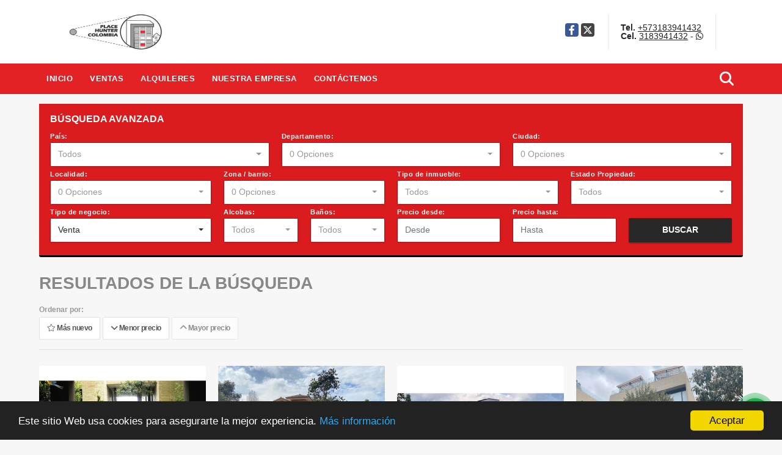

--- FILE ---
content_type: text/html; charset=UTF-8
request_url: https://placehuntercolombia.com/s/ventas
body_size: 10135
content:
<!DOCTYPE html>
<html lang="es">
    <head>
        <meta charset="utf-8">
        <meta name="viewport" content="width=device-width, initial-scale=1.0, user-scalable=no">
        <meta name="author" content="Wasi.co">
        <meta name="description" content="Empresa Inmobiliaria en ventas de inmuebles en Sopo y La Sabana. Apoyamos a la venta  y a  la compra los inmuebles que se ajusten a la necesidad o el requerimiento que están buscando.">
        <meta name="Keywords" content="Propiedades en Colombia Cundinamarca sabana norte, casas, apartamentos, lotes y fincas para la venta y alquiler en Colombia Cundinamarca Sopo">
        <meta name="Language" content="Spanish">
        <meta name="Designer" content="www.wasi.co">
        <meta name="distribution" content="Global">
        <meta name="Robots" content="INDEX,FOLLOW">
        <meta name="csrf-token" content="82FhazTFrYPly4vEgw4T9CQzP0VeCj1MO6U8JmJE">

        <title>Place Hunter Colombia</title>

        <!-- og tags -->
        <meta property="og:description" content="Empresa Inmobiliaria en ventas de inmuebles en Sopo y La Sabana. Apoyamos a la venta  y a  la compra los inmuebles que se ajusten a la necesidad o el requerimiento que están buscando." />
        <meta property="og:title" content="Place Hunter Colombia" />
        <meta property="og:type" content="website" />
        <meta property="og:url" content="https://placehuntercolombia.com/s/ventas" />
        <meta property="og:image" content="https://images.wasi.co/empresas/b20200114081627.png" />
        <meta property="og:image:width" content="300" />
        <meta property="og:image:height" content="225" />
        <meta property="og:site_name" content="placehuntercolombia.com" />

        <!-- og tags google+ -->
        <meta itemprop="description" content="Empresa Inmobiliaria en ventas de inmuebles en Sopo y La Sabana. Apoyamos a la venta  y a  la compra los inmuebles que se ajusten a la necesidad o el requerimiento que están buscando.">

        <!-- og tags twitter-->
        <meta name="twitter:card" value="Empresa Inmobiliaria en ventas de inmuebles en Sopo y La Sabana. Apoyamos a la venta  y a  la compra los inmuebles que se ajusten a la necesidad o el requerimiento que están buscando.">

        
        <link rel="shortcut icon" href="https://images.wasi.co/empresas/f20200114081627.png" />
        <!-- ------------ Main Style ------------ -->
                    <link href="https://placehuntercolombia.com/css/v1/pro23/style.min.css?v11769352624" async rel="stylesheet" type="text/css"/>
            <link href="https://placehuntercolombia.com/css/v1/pro23/fonts.min.css?v11769352624" async rel="stylesheet" type="text/css"/>
                                          <link href="https://placehuntercolombia.com/css/v1/pro23/skins/rojo.min.css?v11769352624" async rel="stylesheet" type="text/css"/>
                                          <!--skin colors-->
        <!--<link href="css/skin/{color}.min.css" rel="stylesheet" type="text/css"/>-->
        <!--<link rel="stylesheet" href="https://cdn.jsdelivr.net/npm/bootstrap-select@1.14.0-beta3/dist/css/bootstrap-select.min.css">-->

                                        <script src="https://www.google.com/recaptcha/api.js?hl=es" async defer></script>
    </head>
    <body>
            <header>
    <div class="container-fluid">
        <div class="area-header auto_margin">
            <div class="row">
                <div class="col-lg-2 col-md-3">
                    <div class="logo"><a href="https://placehuntercolombia.com"><img src="https://images.wasi.co/empresas/b20200114081627.png"  data-2x="https://images.wasi.co/empresas/2xb20200114081627.png" onerror="this.src='https://images.wasi.co/empresas/b20200114081627.png'" title="Logo empresa" width="250"
                                                                              class="img-retina center-block" alt="place hunter colombia"></a></div>
                </div>
                <div class="col-lg-10 col-md-9">
                    <div class="area-bar">
                        <div class="redes">
                            <ul class="follow">
                                                                    <li><a href="https://www.facebook.com/ccurrea1980/" target="_blank" data-follow="facebook" title="facebook"><span>Facebook</span></a></li>
                                                                                                    <li><a href="http://twitter.com/#!/Currea4Camila" target="_blank" data-follow="x-twitter" title="X"><span>X</span></a></li>
                                                                                                                                                                                            </ul>
                        </div>
                        <div class="contact">
                                                            <p><strong>Tel.</strong> <a href="tel:+573183941432">+573183941432</a></p>
                                                                                        <p><strong>Cel.</strong> <a href="tel:3183941432">3183941432</a> - <i class="fab fa-whatsapp"></i></p>
                                                    </div>
                        <div class="google-lang hidden-sm-down" >
                            <div id="google_translate_element"></div>
                        </div>
                    </div>
                </div>
            </div>
        </div>
    </div>
</header>

    <nav id="top_menu">
    <div class="topMenu auto_margin">
        <div class="flat-mega-menu">
            <ul id="idrop" class="mcollapse changer">
                <li><a href="https://placehuntercolombia.com" >Inicio</a></li>
                                                                    <li><a href="https://placehuntercolombia.com/s/ventas">Ventas</a>
                        <ul class="drop-down one-column hover-fade">
                                                                                                <li><a href="https://placehuntercolombia.com/s/apartaestudio/ventas?id_property_type=14&amp;business_type%5B0%5D=for_sale">Apartaestudio (1)</a></li>
                                                                                                                                <li><a href="https://placehuntercolombia.com/s/apartamento/ventas?id_property_type=2&amp;business_type%5B0%5D=for_sale">Apartamento (7)</a></li>
                                                                                                                                                                                                                                                                                                                                                                                <li><a href="https://placehuntercolombia.com/s/casa/ventas?id_property_type=1&amp;business_type%5B0%5D=for_sale">Casa (23)</a></li>
                                                                                                                                                                                                                                                                                                                                                                                                                                                                                                                                                                                                                                <li><a href="https://placehuntercolombia.com/s/finca/ventas?id_property_type=7&amp;business_type%5B0%5D=for_sale">Finca (3)</a></li>
                                                                                                                                                                                                                                                                                                                                                                                                                                                                                                                                                                    <li><a href="https://placehuntercolombia.com/s/lote-terreno/ventas?id_property_type=5&amp;business_type%5B0%5D=for_sale">Lote / Terreno (14)</a></li>
                                                                                                                                                                                                                                                                                                                    <li><a href="https://placehuntercolombia.com/s/oficina/ventas?id_property_type=4&amp;business_type%5B0%5D=for_sale">Oficina (1)</a></li>
                                                                                                                                                                                                                                                                                                                                    </ul>
                    </li>
                                                                                    <li><a href="https://placehuntercolombia.com/s/alquileres">Alquileres</a>
                        <ul class="drop-down one-column hover-fade">
                                                                                                                                                                                                                                                                                                                                                                                                                                                                        <li><a href="https://placehuntercolombia.com/s/casa/alquileres?id_property_type=1&amp;business_type%5B0%5D=for_rent">Casa (4)</a></li>
                                                                                                                                                                                                                                                                                                                                                                                                                                                                                                                                                                                                                                                                                                                                                                                                                                                                                                                                                                                                                                                                                                                                                                                                                                                                                                                                                                                <li><a href="https://placehuntercolombia.com/s/oficina/alquileres?id_property_type=4&amp;business_type%5B0%5D=for_rent">Oficina (1)</a></li>
                                                                                                                                                                                                                                                                                                                                    </ul>
                    </li>
                                                                                                                                                                                                                    <li><a href="https://placehuntercolombia.com/main-contenido-cat-2.htm" >Nuestra Empresa</a></li>
                                <li><a href="https://placehuntercolombia.com/main-contactenos.htm" >Contáctenos</a></li>
                <li class="search-bar hidden-md-down"><i class="fa fa-search"></i>
                    <ul class="drop-down" style="display: none;">
                        <form method="GET" action="https://placehuntercolombia.com/s" accept-charset="UTF-8" onSubmit="$(&#039;input[type=&quot;submit&quot;]&#039;).attr(&quot;disabled&quot;,&quot;disabled&quot;);">
                        <table>
                            <tbody>
                            <tr>
                                <td><input type="text" id="matchLabel" placeholder="Buscar en el sitio" value="" name="match"></td>
                                <td><input class="btn" type="submit" value="Buscar"></td>
                            </tr>
                            </tbody>
                        </table>
                        </form>
                    </ul>
                </li>
            </ul>
        </div>
    </div>
</nav>
<div id="mobile" style="position: relative;">
    <div class="mobile_search btn-shadow hidden-lg-up">
        <a href="#" class="show_hide"><i class="fas fa-search"></i></a>
    </div>
</div>

<!--mobile search-->
<div class="slidingSearch">
    <div class="input-group">
        <form method="GET" action="https://placehuntercolombia.com/s" accept-charset="UTF-8" onSubmit="$(&#039;input[type=&quot;submit&quot;]&#039;).attr(&quot;disabled&quot;,&quot;disabled&quot;);">
        <table>
            <tbody>
            <tr>
                <td> <input type="text" class="form-control" aria-label="" placeholder="Buscar por:" value="" name="match"></td>
                <td><input class="btn" type="submit" value="Buscar"></td>
            </tr>
            </tbody>
        </table>
        </form>
        <div class="input-group-append">
        </div>
    </div>
</div>

        <!--Mobile Search -->
<aside id="leftNav" class="sideNav">
    <div class="search-panel pl-2 pr-2">
        <div class="container-fluid pd-20">
            <h3>BÚSQUEDA AVANZADA</h3>
            <section id="nav_left">
                <form method="GET" action="https://placehuntercolombia.com/s" accept-charset="UTF-8">
<div class="row">
            <div class="col-12 ">
        <select-country
                :countries='[{"id_country":1,"name":"Colombia","iso":"CO","quantity":52}]'
                search-selected=""
        />
                </div>
    <div class="col-12 " id="region-container">
        <div class="form-group">
                        <label>Departamento:</label>
                        <select-dpto
                    parent-container="#region-container"
                    parent-regions=".regions"
                    search-selected=""
            />
        </div>
    </div>
            <div class="col-12 ">
        <select-city
                :cities='[{"id_city":31,"name":"Anapoima","id_region":15,"region_label":"Cundinamarca","total":"1"},{"id_city":794,"name":"Bogot\u00e1 D.C.","id_region":15,"region_label":"Cundinamarca","total":"8"},{"id_city":127,"name":"Cajic\u00e1","id_region":15,"region_label":"Cundinamarca","total":"3"},{"id_city":1053,"name":"Chia","id_region":15,"region_label":"Cundinamarca","total":"11"},{"id_city":205,"name":"Cogua","id_region":15,"region_label":"Cundinamarca","total":"1"},{"id_city":836,"name":"Sopo","id_region":15,"region_label":"Cundinamarca","total":"24"},{"id_city":856,"name":"Tabio","id_region":15,"region_label":"Cundinamarca","total":"1"},{"id_city":876,"name":"Tenjo","id_region":15,"region_label":"Cundinamarca","total":"1"},{"id_city":969,"name":"Villeta","id_region":15,"region_label":"Cundinamarca","total":"1"},{"id_city":646,"name":"Puerto L\u00f3pez","id_region":22,"region_label":"Meta","total":"1"}]'
                search-selected=""
                search-type="2"
        />
            </div>
    <div class="col-12" id="location-container" >
        <div class="form-group">
            <label>Localidad:</label>
            <select-location
                    parent-container="#location-container"
                    parent-locations=".locations"
                    search-selected=""
            />
        </div>
    </div>
    <div class="col-12">
        <div class="form-group">
            <label>Zona / barrio:</label>
            <select-zone
                    search-selected=""
            />
        </div>
    </div>
            <div class="col-12">
        <div class="form-group">
            <label>Tipo de inmueble:</label>
                                    <select name="id_property_type" id="id_property_type" class="selectpicker inp-shadow dropdown" title="Todos" data-toggle="dropdown" data-live-search-normalize="true" data-live-search="true" data-size="10">
                                    <option value="">Todos</option>
                                                                        <option  value="14">Apartaestudio</option>
                                                                                                <option  value="2">Apartamento</option>
                                                                                                                                                                                                                                                                                <option  value="1">Casa</option>
                                                                                                                                                                                                                                                                                                                                                                                                                                                                <option  value="7">Finca</option>
                                                                                                                                                                                                                                                                                                                                                                                                                    <option  value="5">Lote / Terreno</option>
                                                                                                                                                                                                                                    <option  value="4">Oficina</option>
                                                                                                                                                                                                                                                        </select>
        </div>
    </div>
        <div class="col-12">
        <div class="form-group ">
            <label>Estado Propiedad:</label>
            <select name="id_property_condition" id="id_property_condition" class="selectpicker inp-shadow" title="Todos">
                <option value="">Todos</option>
                <option value="1" >Nuevo</option>
                <option value="2" >Usado</option>
                <option value="3" >Proyecto</option>
                <option value="4" >En construcción</option>
            </select>
        </div>
    </div>
        <div class="col-12">
        <div class="form-group ">
            <label>Tipo de negocio:</label>
            <select name="business_type[]" class="selectpicker inp-shadow" id="business_type"multiple title="Todos">
                <option value="for_sale" selected>Venta</option>
                <option value="for_rent" >Alquiler</option>
                <option value="for_transfer" >Permutar</option>
            </select>
        </div>
    </div>
            <div class="col-12">
        <div class="row">
            <div class="col-6">
                <div class="form-group">
                    <label>Alcobas:</label>
                    <select class="selectpicker inp-shadow" title="Todos" id="bedrooms" name="bedrooms"><option value="" selected="selected">Todos</option><option value="1">1 o más</option><option value="2">2 o más</option><option value="3">3 o más</option><option value="4">4 o más</option><option value="5">5 o más</option><option value="6">6 o más</option><option value="7">7 o más</option></select>
                </div>
            </div>
            <div class="col-6">
                <div class="form-group">
                    <label>Baños:</label>
                    <select class="selectpicker inp-shadow" title="Todos" id="bathrooms" name="bathrooms"><option value="" selected="selected">Todos</option><option value="1">1 o más</option><option value="2">2 o más</option><option value="3">3 o más</option><option value="4">4 o más</option><option value="5">5 o más</option><option value="6">6 o más</option><option value="7">7 o más</option></select>
                </div>
            </div>
        </div>
    </div>
            <div class="col-12">
        <div class="row">
            <div class="form-group col-12">
                <label>Precio desde:</label>
                <input type="text" class="form-control inp-shadow solo-numero" name="min_price" id="min_price" value="" placeholder="Desde">
            </div>
            <div class="form-group col-12">
                <label>Precio hasta:</label>
                <input type="text" class="form-control inp-shadow solo-numero" name="max_price" id="max_price" value="" placeholder="Hasta">
            </div>
        </div>
    </div>
        <div class="col-12">
        <div class="form-group">
            <label>&nbsp;</label>
            <button type="button" onclick="submitSearch(this)" class="btn-dark btn full-width btn-shadow waves-effect waves-light"><strong>BUSCAR</strong></button>
        </div>
    </div>
</div>
</form>

            </section>
        </div>
    </div>
</aside>
<div class="ssm-overlay ssm-toggle-nav"></div>
    <div class="container-fluid hidden-sm-down">
        <section id="homeSearch" class="auto_margin mt-3 mb-3 pl-2 pr-2">
            <div class="container-fluid">
                <div class="areaSearch">
                    <h3>BÚSQUEDA AVANZADA</h3>
                    <section id="leftNav2">
                        <form method="GET" action="https://placehuntercolombia.com/s" accept-charset="UTF-8">
<div class="row">
            <div class="col-lg-4 col-sm-6 col-6 ">
        <select-country
                :countries='[{"id_country":1,"name":"Colombia","iso":"CO","quantity":52}]'
                search-selected=""
        />
                </div>
    <div class="col-lg-4 col-sm-6 col-6 " id="region-container">
        <div class="form-group">
                        <label>Departamento:</label>
                        <select-dpto
                    parent-container="#region-container"
                    parent-regions=".regions"
                    search-selected=""
            />
        </div>
    </div>
            <div class="col-lg-4 col-sm-6 col-6 ">
        <select-city
                :cities='[{"id_city":31,"name":"Anapoima","id_region":15,"region_label":"Cundinamarca","total":"1"},{"id_city":794,"name":"Bogot\u00e1 D.C.","id_region":15,"region_label":"Cundinamarca","total":"8"},{"id_city":127,"name":"Cajic\u00e1","id_region":15,"region_label":"Cundinamarca","total":"3"},{"id_city":1053,"name":"Chia","id_region":15,"region_label":"Cundinamarca","total":"11"},{"id_city":205,"name":"Cogua","id_region":15,"region_label":"Cundinamarca","total":"1"},{"id_city":836,"name":"Sopo","id_region":15,"region_label":"Cundinamarca","total":"24"},{"id_city":856,"name":"Tabio","id_region":15,"region_label":"Cundinamarca","total":"1"},{"id_city":876,"name":"Tenjo","id_region":15,"region_label":"Cundinamarca","total":"1"},{"id_city":969,"name":"Villeta","id_region":15,"region_label":"Cundinamarca","total":"1"},{"id_city":646,"name":"Puerto L\u00f3pez","id_region":22,"region_label":"Meta","total":"1"}]'
                search-selected=""
                search-type="2"
        />
            </div>
    <div class="col-lg-3 col-sm-4 col-6" id="location-container" >
        <div class="form-group">
            <label>Localidad:</label>
            <select-location
                    parent-container="#location-container"
                    parent-locations=".locations"
                    search-selected=""
            />
        </div>
    </div>
    <div class="col-lg-3 col-sm-4 col-6">
        <div class="form-group">
            <label>Zona / barrio:</label>
            <select-zone
                    search-selected=""
            />
        </div>
    </div>
            <div class="col-lg-3 col-sm-6 col-xs-12 col-6">
        <div class="form-group">
            <label>Tipo de inmueble:</label>
                                    <select name="id_property_type" id="id_property_type" class="selectpicker inp-shadow dropdown" title="Todos" data-toggle="dropdown" data-live-search-normalize="true" data-live-search="true" data-size="10">
                                    <option value="">Todos</option>
                                                                        <option  value="14">Apartaestudio</option>
                                                                                                <option  value="2">Apartamento</option>
                                                                                                                                                                                                                                                                                <option  value="1">Casa</option>
                                                                                                                                                                                                                                                                                                                                                                                                                                                                <option  value="7">Finca</option>
                                                                                                                                                                                                                                                                                                                                                                                                                    <option  value="5">Lote / Terreno</option>
                                                                                                                                                                                                                                    <option  value="4">Oficina</option>
                                                                                                                                                                                                                                                        </select>
        </div>
    </div>
        <div class="col-lg-3 col-sm-6 col-xs-12 col-6">
        <div class="form-group ">
            <label>Estado Propiedad:</label>
            <select name="id_property_condition" id="id_property_condition" class="selectpicker inp-shadow" title="Todos">
                <option value="">Todos</option>
                <option value="1" >Nuevo</option>
                <option value="2" >Usado</option>
                <option value="3" >Proyecto</option>
                <option value="4" >En construcción</option>
            </select>
        </div>
    </div>
        <div class="col-lg-3 col-sm-6 col-6">
        <div class="form-group ">
            <label>Tipo de negocio:</label>
            <select name="business_type[]" class="selectpicker inp-shadow" id="business_type"multiple title="Todos">
                <option value="for_sale" selected>Venta</option>
                <option value="for_rent" >Alquiler</option>
                <option value="for_transfer" >Permutar</option>
            </select>
        </div>
    </div>
            <div class="col-lg-3  col-sm-6">
        <div class="row">
            <div class="col-6">
                <div class="form-group">
                    <label>Alcobas:</label>
                    <select class="selectpicker inp-shadow" title="Todos" id="bedrooms" name="bedrooms"><option value="" selected="selected">Todos</option><option value="1">1 o más</option><option value="2">2 o más</option><option value="3">3 o más</option><option value="4">4 o más</option><option value="5">5 o más</option><option value="6">6 o más</option><option value="7">7 o más</option></select>
                </div>
            </div>
            <div class="col-6">
                <div class="form-group">
                    <label>Baños:</label>
                    <select class="selectpicker inp-shadow" title="Todos" id="bathrooms" name="bathrooms"><option value="" selected="selected">Todos</option><option value="1">1 o más</option><option value="2">2 o más</option><option value="3">3 o más</option><option value="4">4 o más</option><option value="5">5 o más</option><option value="6">6 o más</option><option value="7">7 o más</option></select>
                </div>
            </div>
        </div>
    </div>
            <div class="col-lg-4 col-sm-6">
        <div class="row">
            <div class="form-group col-6">
                <label>Precio desde:</label>
                <input type="text" class="form-control inp-shadow solo-numero" name="min_price" id="min_price" value="" placeholder="Desde">
            </div>
            <div class="form-group col-6">
                <label>Precio hasta:</label>
                <input type="text" class="form-control inp-shadow solo-numero" name="max_price" id="max_price" value="" placeholder="Hasta">
            </div>
        </div>
    </div>
        <div class="col-lg-2  col-md-12">
        <div class="form-group">
            <label>&nbsp;</label>
            <button type="button" onclick="submitSearch(this)" class="btn-dark btn full-width btn-shadow waves-effect waves-light"><strong>BUSCAR</strong></button>
        </div>
    </div>
</div>
</form>

                    </section>
                </div>
            </div>
        </section>
    </div>
    <section>
        <div class="container-fluid">
            <div class="Categorias auto_margin">
                <h2>RESULTADOS DE LA BÚSQUEDA</h2>
                <div class="filtro">
                    <div class="mt-3 hidden-md-up">
                        <a class="btn btn-light full-width btn-lg waves-effect btn-request ssm-toggle-nav"> <i class="fas fa-sliders-h"></i> Búsqueda avanzada</a>
                        <hr>
                    </div>
                                        <div class="label">Ordenar por:</div>
                    <a href="https://placehuntercolombia.com/search?business_type%5B0%5D=for_sale&amp;order_by=created_at&amp;order=desc&amp;page=1&amp;for_sale=1&amp;for_rent=0&amp;for_temporary_rent=0&amp;for_transfer=0&amp;lax_business_type=1"
                       class="btn btn-light waves-effect "><i class="far fa-star"></i> Más nuevo</a>
                    <a href="https://placehuntercolombia.com/search?business_type%5B0%5D=for_sale&amp;order_by=min_price&amp;order=asc&amp;page=1&amp;for_sale=1&amp;for_rent=0&amp;for_temporary_rent=0&amp;for_transfer=0&amp;lax_business_type=1"
                       class="btn btn-light waves-effect "><i class="fa fa-chevron-down"></i> Menor precio</a>
                    <a href="https://placehuntercolombia.com/search?business_type%5B0%5D=for_sale&amp;order_by=max_price&amp;order=desc&amp;page=1&amp;for_sale=1&amp;for_rent=0&amp;for_temporary_rent=0&amp;for_transfer=0&amp;lax_business_type=1"
                       class="btn btn-light waves-effect disabled"><i class="fa fa-chevron-up"></i> Mayor precio</a>
                                    </div>
                <hr>
                <div class="list_Propiedades">
                    <div class="row">
                                                    <div class="col-lg-3 col-md-6">
                                <div class="item">
    <figure>
                <a href="https://placehuntercolombia.com/casa-venta-chia/1907425">
            <img src="https://image.wasi.co/[base64]" onerror="this.src='https://image.wasi.co/[base64]';" class="fill-box img-fluid" alt="vendo magnifica casa cerca de bogota">
        </a>
    </figure>
    <div class="head">
        <span class="tipo">Casa</span> <span class="para">Venta</span>
        <div class="title">
            <h2><a href="https://placehuntercolombia.com/casa-venta-chia/1907425" class="t8-ellipsis">Vendo magnífica casa cerca de Bogota</a></h2>
            <div class="line"></div>
        </div>
                                            <div class="areaPrecio">
                    <p class="precio">$6.000.000.000<sup><small>COP</small></sup></p>
                </div>
                                    </div>
    <div class="body">
        <p class="ubicacion">Colombia</p>
        <div class="info">
            <div class="row">
                <div class="col-8">Cuarto(s):</div>
                <div class="col-4 text-right"><strong>3</strong></div>
            </div>
            <div class="row">
                <div class="col-8">Baño(s):</div>
                <div class="col-4 text-right"><strong>4</strong></div>
            </div>
                        <div class="row">
                <div class="col-8">Garaje:</div>
                <div class="col-4 text-right"><strong>4</strong></div>
            </div>
                                    <div class="row">
                <div class="col-8">Área:</div>
                <div class="col-4 text-right"><strong>592.88  m<sup>2</sup></strong></div>
            </div>
                    </div>
    </div>
</div>
                            </div>
                                                    <div class="col-lg-3 col-md-6">
                                <div class="item">
    <figure>
                <a href="https://placehuntercolombia.com/casa-venta-lourdes-tabio/6887479">
            <img src="https://image.wasi.co/[base64]" onerror="this.src='https://image.wasi.co/[base64]';" class="fill-box img-fluid" alt="vendo increible casa finca en tabio">
        </a>
    </figure>
    <div class="head">
        <span class="tipo">Casa</span> <span class="para">Venta</span>
        <div class="title">
            <h2><a href="https://placehuntercolombia.com/casa-venta-lourdes-tabio/6887479" class="t8-ellipsis">Vendo increíble casa finca en Tabio</a></h2>
            <div class="line"></div>
        </div>
                                            <div class="areaPrecio">
                    <p class="precio">$4.200.000.000<sup><small>COP</small></sup></p>
                </div>
                                    </div>
    <div class="body">
        <p class="ubicacion">Colombia</p>
        <div class="info">
            <div class="row">
                <div class="col-8">Cuarto(s):</div>
                <div class="col-4 text-right"><strong>6</strong></div>
            </div>
            <div class="row">
                <div class="col-8">Baño(s):</div>
                <div class="col-4 text-right"><strong>5</strong></div>
            </div>
                        <div class="row">
                <div class="col-8">Garaje:</div>
                <div class="col-4 text-right"><strong>5</strong></div>
            </div>
                                    <div class="row">
                <div class="col-8">Área:</div>
                <div class="col-4 text-right"><strong>350  m<sup>2</sup></strong></div>
            </div>
                    </div>
    </div>
</div>
                            </div>
                                                    <div class="col-lg-3 col-md-6">
                                <div class="item">
    <figure>
                <a href="https://placehuntercolombia.com/casa-venta-sopo/6904153">
            <img src="https://image.wasi.co/[base64]" onerror="this.src='https://image.wasi.co/[base64]';" class="fill-box img-fluid" alt="vendo espectacular casa en yerbabonita">
        </a>
    </figure>
    <div class="head">
        <span class="tipo">Casa</span> <span class="para">Venta</span>
        <div class="title">
            <h2><a href="https://placehuntercolombia.com/casa-venta-sopo/6904153" class="t8-ellipsis">Vendo espectacular casa en Yerbabonita </a></h2>
            <div class="line"></div>
        </div>
                            <div class="areaPrecio_2">
                <p >$3.800.000.000 <strong>COP | Venta</strong></p>
                <p >$18.000.000 <strong>COP | Alquiler</strong></p>
            </div>
            </div>
    <div class="body">
        <p class="ubicacion">Colombia</p>
        <div class="info">
            <div class="row">
                <div class="col-8">Cuarto(s):</div>
                <div class="col-4 text-right"><strong>4</strong></div>
            </div>
            <div class="row">
                <div class="col-8">Baño(s):</div>
                <div class="col-4 text-right"><strong>5</strong></div>
            </div>
                        <div class="row">
                <div class="col-8">Garaje:</div>
                <div class="col-4 text-right"><strong>3</strong></div>
            </div>
                                    <div class="row">
                <div class="col-8">Área:</div>
                <div class="col-4 text-right"><strong>520  m<sup>2</sup></strong></div>
            </div>
                    </div>
    </div>
</div>
                            </div>
                                                    <div class="col-lg-3 col-md-6">
                                <div class="item">
    <figure>
                <a href="https://placehuntercolombia.com/casa-venta-bogota-dc/7268999">
            <img src="https://image.wasi.co/[base64]" onerror="this.src='https://image.wasi.co/[base64]';" class="fill-box img-fluid" alt="vendo maravillosa casa en bogota">
        </a>
    </figure>
    <div class="head">
        <span class="tipo">Casa</span> <span class="para">Venta</span>
        <div class="title">
            <h2><a href="https://placehuntercolombia.com/casa-venta-bogota-dc/7268999" class="t8-ellipsis">Vendo Maravillosa casa en Bogotá</a></h2>
            <div class="line"></div>
        </div>
                            <div class="areaPrecio_2">
                <p >$3.750.000.000 <strong>COP | Venta</strong></p>
                <p >$14.000.000 <strong>COP | Alquiler</strong></p>
            </div>
            </div>
    <div class="body">
        <p class="ubicacion">Colombia</p>
        <div class="info">
            <div class="row">
                <div class="col-8">Cuarto(s):</div>
                <div class="col-4 text-right"><strong>6</strong></div>
            </div>
            <div class="row">
                <div class="col-8">Baño(s):</div>
                <div class="col-4 text-right"><strong>7</strong></div>
            </div>
                        <div class="row">
                <div class="col-8">Garaje:</div>
                <div class="col-4 text-right"><strong>6</strong></div>
            </div>
                                    <div class="row">
                <div class="col-8">Área:</div>
                <div class="col-4 text-right"><strong>402  m<sup>2</sup></strong></div>
            </div>
                    </div>
    </div>
</div>
                            </div>
                                                    <div class="col-lg-3 col-md-6">
                                <div class="item">
    <figure>
                <a href="https://placehuntercolombia.com/casa-venta-sopo/6956568">
            <img src="https://image.wasi.co/[base64]" onerror="this.src='https://image.wasi.co/[base64]';" class="fill-box img-fluid" alt="vendo espectacular casa en yerbabuena">
        </a>
    </figure>
    <div class="head">
        <span class="tipo">Casa</span> <span class="para">Venta</span>
        <div class="title">
            <h2><a href="https://placehuntercolombia.com/casa-venta-sopo/6956568" class="t8-ellipsis">Vendo ESPECTACULAR casa en Yerbabuena</a></h2>
            <div class="line"></div>
        </div>
                                            <div class="areaPrecio">
                    <p class="precio">$2.800.000.000<sup><small>COP</small></sup></p>
                </div>
                                    </div>
    <div class="body">
        <p class="ubicacion">Colombia</p>
        <div class="info">
            <div class="row">
                <div class="col-8">Cuarto(s):</div>
                <div class="col-4 text-right"><strong>5</strong></div>
            </div>
            <div class="row">
                <div class="col-8">Baño(s):</div>
                <div class="col-4 text-right"><strong>6</strong></div>
            </div>
                        <div class="row">
                <div class="col-8">Garaje:</div>
                <div class="col-4 text-right"><strong>7</strong></div>
            </div>
                                    <div class="row">
                <div class="col-8">Área:</div>
                <div class="col-4 text-right"><strong>530  m<sup>2</sup></strong></div>
            </div>
                    </div>
    </div>
</div>
                            </div>
                                                    <div class="col-lg-3 col-md-6">
                                <div class="item">
    <figure>
                <a href="https://placehuntercolombia.com/casa-venta-sopo/6834178">
            <img src="https://image.wasi.co/[base64]" onerror="this.src='https://image.wasi.co/[base64]';" class="fill-box img-fluid" alt="se vende hermosa casa en yerbabuena yerbabonita">
        </a>
    </figure>
    <div class="head">
        <span class="tipo">Casa</span> <span class="para">Venta</span>
        <div class="title">
            <h2><a href="https://placehuntercolombia.com/casa-venta-sopo/6834178" class="t8-ellipsis">Se vende hermosa casa en Yerbabuena, Yerbabonita </a></h2>
            <div class="line"></div>
        </div>
                                            <div class="areaPrecio">
                    <p class="precio">$2.800.000.000<sup><small>COP</small></sup></p>
                </div>
                                    </div>
    <div class="body">
        <p class="ubicacion">Colombia</p>
        <div class="info">
            <div class="row">
                <div class="col-8">Cuarto(s):</div>
                <div class="col-4 text-right"><strong>4</strong></div>
            </div>
            <div class="row">
                <div class="col-8">Baño(s):</div>
                <div class="col-4 text-right"><strong>4</strong></div>
            </div>
                        <div class="row">
                <div class="col-8">Garaje:</div>
                <div class="col-4 text-right"><strong>5</strong></div>
            </div>
                                    <div class="row">
                <div class="col-8">Área:</div>
                <div class="col-4 text-right"><strong>520  m<sup>2</sup></strong></div>
            </div>
                    </div>
    </div>
</div>
                            </div>
                                                    <div class="col-lg-3 col-md-6">
                                <div class="item">
    <figure>
                <a href="https://placehuntercolombia.com/casa-venta-yerbabuena-chia/1887975">
            <img src="https://image.wasi.co/[base64]" onerror="this.src='https://image.wasi.co/[base64]';" class="fill-box img-fluid" alt="venta de espectacular casa en yerbabuena chia">
        </a>
    </figure>
    <div class="head">
        <span class="tipo">Casa</span> <span class="para">Venta</span>
        <div class="title">
            <h2><a href="https://placehuntercolombia.com/casa-venta-yerbabuena-chia/1887975" class="t8-ellipsis">Venta de espectacular casa en Yerbabuena, Chìa</a></h2>
            <div class="line"></div>
        </div>
                                            <div class="areaPrecio">
                    <p class="precio">$2.800.000.000<sup><small>COP</small></sup></p>
                </div>
                                    </div>
    <div class="body">
        <p class="ubicacion">Colombia</p>
        <div class="info">
            <div class="row">
                <div class="col-8">Cuarto(s):</div>
                <div class="col-4 text-right"><strong>3</strong></div>
            </div>
            <div class="row">
                <div class="col-8">Baño(s):</div>
                <div class="col-4 text-right"><strong>3</strong></div>
            </div>
                        <div class="row">
                <div class="col-8">Garaje:</div>
                <div class="col-4 text-right"><strong>4</strong></div>
            </div>
                                    <div class="row">
                <div class="col-8">Área:</div>
                <div class="col-4 text-right"><strong>850  m<sup>2</sup></strong></div>
            </div>
                    </div>
    </div>
</div>
                            </div>
                                                    <div class="col-lg-3 col-md-6">
                                <div class="item">
    <figure>
                <a href="https://placehuntercolombia.com/casa-venta-yerbabuena-chia/2308462">
            <img src="https://image.wasi.co/[base64]" onerror="this.src='https://image.wasi.co/[base64]';" class="fill-box img-fluid" alt="vendo espectacular casa en yerbabonita">
        </a>
    </figure>
    <div class="head">
        <span class="tipo">Casa</span> <span class="para">Venta</span>
        <div class="title">
            <h2><a href="https://placehuntercolombia.com/casa-venta-yerbabuena-chia/2308462" class="t8-ellipsis">Vendo espectacular casa en Yerbabonita.</a></h2>
            <div class="line"></div>
        </div>
                                            <div class="areaPrecio">
                    <p class="precio">$2.600.000.000<sup><small>COP</small></sup></p>
                </div>
                                    </div>
    <div class="body">
        <p class="ubicacion">Colombia</p>
        <div class="info">
            <div class="row">
                <div class="col-8">Cuarto(s):</div>
                <div class="col-4 text-right"><strong>3</strong></div>
            </div>
            <div class="row">
                <div class="col-8">Baño(s):</div>
                <div class="col-4 text-right"><strong>4</strong></div>
            </div>
                        <div class="row">
                <div class="col-8">Garaje:</div>
                <div class="col-4 text-right"><strong>4</strong></div>
            </div>
                                    <div class="row">
                <div class="col-8">Área:</div>
                <div class="col-4 text-right"><strong>414  m<sup>2</sup></strong></div>
            </div>
                    </div>
    </div>
</div>
                            </div>
                                                    <div class="col-lg-3 col-md-6">
                                <div class="item">
    <figure>
                <a href="https://placehuntercolombia.com/casa-venta-yerbabuena-chia/1907495">
            <img src="https://image.wasi.co/[base64]" onerror="this.src='https://image.wasi.co/[base64]';" class="fill-box img-fluid" alt="vendo exclusiva casa en yerbabonita">
        </a>
    </figure>
    <div class="head">
        <span class="tipo">Casa</span> <span class="para">Venta</span>
        <div class="title">
            <h2><a href="https://placehuntercolombia.com/casa-venta-yerbabuena-chia/1907495" class="t8-ellipsis">Vendo exclusiva casa en Yerbabonita</a></h2>
            <div class="line"></div>
        </div>
                                            <div class="areaPrecio">
                    <p class="precio">$2.500.000.000<sup><small>COP</small></sup></p>
                </div>
                                    </div>
    <div class="body">
        <p class="ubicacion">Colombia</p>
        <div class="info">
            <div class="row">
                <div class="col-8">Cuarto(s):</div>
                <div class="col-4 text-right"><strong>4</strong></div>
            </div>
            <div class="row">
                <div class="col-8">Baño(s):</div>
                <div class="col-4 text-right"><strong>5</strong></div>
            </div>
                        <div class="row">
                <div class="col-8">Garaje:</div>
                <div class="col-4 text-right"><strong>4</strong></div>
            </div>
                                    <div class="row">
                <div class="col-8">Área:</div>
                <div class="col-4 text-right"><strong>520  m<sup>2</sup></strong></div>
            </div>
                    </div>
    </div>
</div>
                            </div>
                                                    <div class="col-lg-3 col-md-6">
                                <div class="item">
    <figure>
                <a href="https://placehuntercolombia.com/casa-venta-vereda-san-gabriel-sopo/2864962">
            <img src="https://image.wasi.co/[base64]" onerror="this.src='https://image.wasi.co/[base64]';" class="fill-box img-fluid" alt="vendo o arriendo exclusiva casa en yerbabuena sopo">
        </a>
    </figure>
    <div class="head">
        <span class="tipo">Casa</span> <span class="para">Venta</span>
        <div class="title">
            <h2><a href="https://placehuntercolombia.com/casa-venta-vereda-san-gabriel-sopo/2864962" class="t8-ellipsis">Vendo o arriendo exclusiva casa en Yerbabuena, Sopo </a></h2>
            <div class="line"></div>
        </div>
                                            <div class="areaPrecio">
                    <p class="precio">$2.300.000.000<sup><small>COP</small></sup></p>
                </div>
                                    </div>
    <div class="body">
        <p class="ubicacion">Colombia</p>
        <div class="info">
            <div class="row">
                <div class="col-8">Cuarto(s):</div>
                <div class="col-4 text-right"><strong>5</strong></div>
            </div>
            <div class="row">
                <div class="col-8">Baño(s):</div>
                <div class="col-4 text-right"><strong>6</strong></div>
            </div>
                        <div class="row">
                <div class="col-8">Garaje:</div>
                <div class="col-4 text-right"><strong>3</strong></div>
            </div>
                                    <div class="row">
                <div class="col-8">Área:</div>
                <div class="col-4 text-right"><strong>500  m<sup>2</sup></strong></div>
            </div>
                    </div>
    </div>
</div>
                            </div>
                                                    <div class="col-lg-3 col-md-6">
                                <div class="item">
    <figure>
                <a href="https://placehuntercolombia.com/casa-venta-vereda-san-gabriel-sopo/3115643">
            <img src="https://image.wasi.co/[base64]" onerror="this.src='https://image.wasi.co/[base64]';" class="fill-box img-fluid" alt="vendo exclusiva casa en yerbabuena sopo">
        </a>
    </figure>
    <div class="head">
        <span class="tipo">Casa</span> <span class="para">Venta</span>
        <div class="title">
            <h2><a href="https://placehuntercolombia.com/casa-venta-vereda-san-gabriel-sopo/3115643" class="t8-ellipsis">Vendo exclusiva casa, en Yerbabuena, Sopo.</a></h2>
            <div class="line"></div>
        </div>
                                            <div class="areaPrecio">
                    <p class="precio">$2.100.000.000<sup><small>COP</small></sup></p>
                </div>
                                    </div>
    <div class="body">
        <p class="ubicacion">Colombia</p>
        <div class="info">
            <div class="row">
                <div class="col-8">Cuarto(s):</div>
                <div class="col-4 text-right"><strong>4</strong></div>
            </div>
            <div class="row">
                <div class="col-8">Baño(s):</div>
                <div class="col-4 text-right"><strong>5</strong></div>
            </div>
                        <div class="row">
                <div class="col-8">Garaje:</div>
                <div class="col-4 text-right"><strong>6</strong></div>
            </div>
                                    <div class="row">
                <div class="col-8">Área:</div>
                <div class="col-4 text-right"><strong>400  m<sup>2</sup></strong></div>
            </div>
                    </div>
    </div>
</div>
                            </div>
                                                    <div class="col-lg-3 col-md-6">
                                <div class="item">
    <figure>
                <a href="https://placehuntercolombia.com/casa-venta-vereda-san-gabriel-sopo/2799045">
            <img src="https://image.wasi.co/[base64]" onerror="this.src='https://image.wasi.co/[base64]';" class="fill-box img-fluid" alt="se vende exclusiva casa en yerbabuena">
        </a>
    </figure>
    <div class="head">
        <span class="tipo">Casa</span> <span class="para">Venta</span>
        <div class="title">
            <h2><a href="https://placehuntercolombia.com/casa-venta-vereda-san-gabriel-sopo/2799045" class="t8-ellipsis">Se vende exclusiva casa en yerbabuena </a></h2>
            <div class="line"></div>
        </div>
                                            <div class="areaPrecio">
                    <p class="precio">$2.100.000.000<sup><small>COP</small></sup></p>
                </div>
                                    </div>
    <div class="body">
        <p class="ubicacion">Colombia</p>
        <div class="info">
            <div class="row">
                <div class="col-8">Cuarto(s):</div>
                <div class="col-4 text-right"><strong>4</strong></div>
            </div>
            <div class="row">
                <div class="col-8">Baño(s):</div>
                <div class="col-4 text-right"><strong>5</strong></div>
            </div>
                        <div class="row">
                <div class="col-8">Garaje:</div>
                <div class="col-4 text-right"><strong>3</strong></div>
            </div>
                                    <div class="row">
                <div class="col-8">Área:</div>
                <div class="col-4 text-right"><strong>376  m<sup>2</sup></strong></div>
            </div>
                    </div>
    </div>
</div>
                            </div>
                                                                    </div>
                    <div aria-label="Page navigation"  class="">
    <ul class="pagination">
                                                                                            <li class="page-item active"><a class="page-link" href="https://placehuntercolombia.com/search?business_type%5B0%5D=for_sale&amp;order_by=max_price&amp;order=desc&amp;page=1&amp;for_sale=1&amp;for_rent=0&amp;for_temporary_rent=0&amp;for_transfer=0&amp;lax_business_type=1">1</a></li>
                                                <li class="page-item "><a class="page-link" href="https://placehuntercolombia.com/search?business_type%5B0%5D=for_sale&amp;order_by=max_price&amp;order=desc&amp;page=2&amp;for_sale=1&amp;for_rent=0&amp;for_temporary_rent=0&amp;for_transfer=0&amp;lax_business_type=1">2</a></li>
                                                <li class="page-item "><a class="page-link" href="https://placehuntercolombia.com/search?business_type%5B0%5D=for_sale&amp;order_by=max_price&amp;order=desc&amp;page=3&amp;for_sale=1&amp;for_rent=0&amp;for_temporary_rent=0&amp;for_transfer=0&amp;lax_business_type=1">3</a></li>
                                            <li class="page-item ">
            <a class="page-link" href="https://placehuntercolombia.com/search?business_type%5B0%5D=for_sale&amp;order_by=max_price&amp;order=desc&amp;page=2&amp;for_sale=1&amp;for_rent=0&amp;for_temporary_rent=0&amp;for_transfer=0&amp;lax_business_type=1" aria-label="Next">
                <span aria-hidden="true">&raquo;</span>
                <span class="sr-only">Siguiente</span>
            </a>
        </li>
            </ul>
    </div>
                </div>
            </div>
        </div>
    </section>


    <footer class="" id="footer_app">
    <div class="container-fluid">
        <div class="areaFooter auto_margin">
            <div class="row">
                                <div class="col-lg-4">
                    <div class="content">
                                                    <h4>QUIÉNES SOMOS</h4>
                            <p>Empresa Inmobiliaria en ventas de inmuebles en Sopo y La Sabana. Apoyamos a la venta  y a  la compra los inmuebles que se ajusten a la necesidad o el requerimiento que están buscando. </p>
                                                                            <p class="height_5"></p>
                            <div class="fb-page" data-href="https://www.facebook.com/ccurrea1980//" data-tabs="timeline" data-height="70" data-small-header="true" data-adapt-container-width="true" data-hide-cover="false" data-show-facepile="true"><blockquote cite="https://www.facebook.com/ccurrea1980/" class="fb-xfbml-parse-ignore"><a href="https://www.facebook.com/ccurrea1980//"></a></blockquote></div>
                                            </div>
                </div>
                                <div class="col-lg-3">
                    <div class="content">
                        <h4>UBICACIÓN Y CONTACTO</h4>
                        <address>
                            <strong>UBICACIÓN</strong> <br>
                            Aposentos de yerbabuena<br>
                            <b>Sopo - Cundinamarca - Colombia</b>
                        </address>
                                                    <p>
                                <strong>MÓVIL</strong> <br>
                                <a href="tel:3183941432">3183941432</a>
                            </p>
                                                                            <p>
                                <strong>TELÉFONO</strong> <br>
                                <a href="tel:+573183941432">+573183941432</a>
                            </p>
                                                                        <p class="overflow">
                            <strong>EMAIL</strong> <br>
                            <a href="mailto:placehuntercolombia@gmail.com" class="notranslate">placehuntercolombia@gmail.com</a>
                        </p>
                                                                            <ul class="follow">
                                                                    <li><a href="https://www.facebook.com/ccurrea1980/" target="_blank" data-follow="facebook" title="facebook"><span>Facebook</span></a></li>
                                                                                                    <li><a href="http://twitter.com/#!/Currea4Camila" target="_blank" data-follow="x-twitter" title="X"><span>X</span></a></li>
                                                                                                                                                                                            </ul>
                                            </div>
                </div>
                <div class="col-lg-2">
                    <div class="content">
                        <h4>INFORMACIÓN</h4>
                        <ul class="f_links">
                            <li><a href="https://placehuntercolombia.com">Inicio</a></li>
                                                                                                                                                <li><a href="https://placehuntercolombia.com/s/ventas">Ventas</a>
                                                                                                                                                                            <li><a href="https://placehuntercolombia.com/s/alquileres">Alquiler</a>
                                                                                                                                                                                                                                                                                                                        <li><a href="https://placehuntercolombia.com/main-contenido-cat-2.htm">Nuestra Empresa</a></li>
                                                        <li><a href="https://placehuntercolombia.com/main-contactenos.htm">Contáctenos</a></li>
                            <li><a href="/main-contenido-cat-6.htm">Políticas de privacidad</a></li>
                        </ul>
                    </div>
                </div>
                                <div class="col-lg-3">
                    <div class="content">
                        <div class="Oferte">
                            <i class="fal fa-home"></i>
                            <h5>Oferte su inmueble con nosotros</h5>
                            <!-- Button trigger modal -->
                            <a href="" data-toggle="modal" data-target="#modelId" class="btn btn-dark btn-shadow waves-effect"><strong>OFERTAR</strong></a>
                        </div>
                    </div>
                </div>
                            </div>
        </div>
    </div>
            <!-- Modal -->
<div id="modal_offer">
    <div class="modal fade" id="modelId" tabindex="-1" role="dialog" aria-labelledby="modelTitleId" aria-hidden="true">
        <div class="modal-dialog modal-sm" role="document">
            <div class="modal-content modal-ofertar" style="border-radius: 3px">
                <div class="modal-header">
                    <h5 class="modal-title" id="exampleModalCenterTitle">Ofertar</h5>
                    <button type="button" class="close" data-dismiss="modal" aria-label="Close">
                        <span aria-hidden="true">&times;</span>
                    </button>

                </div>
                <form-offer-property
                        city="836"
                        country="1"
                        region="15"
                />
            </div>
        </div>
    </div>
</div>    </footer>
    <!--Whatsapp Widget-->
<div class="whatsApp_widget">
    <div class="box-chat webp">
        <div class="get-comment-close close-widget-top"><i class="far fa-times"></i></div>
        <div class="head">
            <div class="row">
                <div class="col-9">
                    <figure><img src="https://images.wasi.co/empresas/b20200114081627.png" alt="Place Hunter Colombia - Camila Currea - Carolina Vallejo"></figure>
                    <div class="empresa">
                        <span class="tt1">Place Hunter Colombia - Camila Currea - Carolina Vallejo</span>
                        <span class="tt2">Whatsapp</span>
                    </div>
                </div>
                <div class="col-3 text-right">
                    <i class="fab fa-whatsapp"></i>
                </div>
            </div>
        </div>
        <div class="body">
            <div class="tag-label">Hoy</div>
            <div class="welcome_text arrow_box">
                Hola, buen día. Cómo puedo ayudarle el día de hoy?
                <span id="msg-time"></span>
            </div>
            <p>&nbsp;</p>
        </div>
        <div class="foot">
            <div class="input-group">
                <textarea id="text_whatsapp" data-autoresize rows="1" class="form-control textarea_whatsapp" placeholder="Enviar mensaje"></textarea>
                <div class="input-group-append">
                    <span id="send_w" class="input-group-text" onClick="javascript: window.open('https://wa.me/573183941432?text=' + document.getElementById('text_whatsapp').value);"><i class="fas fa-paper-plane"></i></span>
                </div>
            </div>
        </div>
    </div>

    <div class="sonar-wrapper">
        <div class="sonar-emitter">
            <div class="sonar-wave"></div>
        </div>
    </div>

    <div id="get-comment-btn" class="btn-whatsapp">
        <a href="#?"> <i class="fab fa-whatsapp"></i></a>
    </div>
</div>
<!--end-->

    <section id="Bottom">
    <div class="areaBottom auto_margin">
        <div class="container-fluid">
            <div class="row">
                <div class="col-md-6 hidden-sm-down">
                    <div class="copy">
                        ©2026 <strong>placehuntercolombia.com</strong>, todos los derechos reservados.
                    </div>
                </div>
                                <div class="col-md-6">
                    <div class="by">
                        <span>Powered by:</span> <b>wasi.co</b>
                    </div>
                </div>
                            </div>
        </div>
    </div>
</section>
                <script>
            var lang_locale = 'es';
            window.lang_custom = {"id_empresa":41950,"lang":"es","country_iso":"co","es":{"models\/business_type":{"actions":{"sale":null,"transfer":null},"rent":null,"sale":null},"models\/company":{"contact_us":null,"my_company":null},"models\/location":{"region":{"label":null},"city":{"label":null},"location":{"label":null},"zone":{"label":null}},"models\/news":{"label":null},"models\/property":{"area":{"label":null},"availability":{"rented":null},"bedroom":null,"floor":null,"garage":null,"maintenance_fee":null,"property_condition":{"used":null}},"models\/property_feature":{"id":{"4":null}},"models\/property_type":{"id":{"2":null,"3":null,"5":null,"7":null,"11":null,"14":null,"21":null,"25":null,"27":null,"29":null}},"models\/service":{"label":null},"models\/user":{"label":null}}};
        </script>
        <script>
            var city_label = 'Ciudad';
                                    var iso_country = 'CO';
        </script>
        <!-- Global JS -->
        <script src="https://placehuntercolombia.com/js/v1/pro23/global.min.js?v11769352625"></script>
                  <script src="https://placehuntercolombia.com/js/app.js?v11769352625"></script>
                        <!--<script src="https://cdn.jsdelivr.net/npm/bootstrap-select@1.14.0-beta3/dist/js/bootstrap-select.min.js"></script>-->
                <script src="https://placehuntercolombia.com/js/lazyload.min.js?v11769352625" async></script>
                <script src="https://placehuntercolombia.com/js/webp.js?v11769352625" async></script>
                <script defer>
            window.cookieconsent_options = {
                learnMore: 'Más información',
                link: "main-contenido-id-126925.htm",
                message:'Este sitio Web usa cookies para asegurarte la mejor experiencia.',
                theme : 'dark-bottom',
                dismiss: 'Aceptar',
                target : '_blank'
            };
        </script>
        <script defer src="//cdnjs.cloudflare.com/ajax/libs/cookieconsent2/1.0.9/cookieconsent.min.js"></script>
                                <script defer type="text/javascript">
            var _paq = _paq || [];
            /* tracker methods like "setCustomDimension" should be called before "trackPageView" */
            _paq.push(['trackPageView']);
            _paq.push(['enableLinkTracking']);
            (function() {
                var u="//wasiz.com/";
                _paq.push(['setTrackerUrl', u+'piwik.php']);
                _paq.push(['setSiteId', '40063']);
                var d=document, g=d.createElement('script'), s=d.getElementsByTagName('script')[0];
                g.type='text/javascript'; g.async=true; g.defer=true; g.src=u+'piwik.js'; s.parentNode.insertBefore(g,s);
            })();
        </script>
                                <script>
            setTimeout(function() {
                var headID = document.getElementsByTagName("head")[0];
                var newScript = document.createElement('script');
                newScript.src = '//translate.google.com/translate_a/element.js?cb=googleTranslateElementInit';
                headID.appendChild(newScript);
            }, 2000);
        </script>
        <script>
            function googleTranslateElementInit() {
                new google.translate.TranslateElement({
                    pageLanguage: 'es',
                    includedLanguages: 'de,en,pt,ru,fr,fa,zh-CN,zh-TW,ar,it,es,nl',
                    layout: google.translate.TranslateElement.InlineLayout.SIMPLE
                }, 'google_translate_element');
            }
        </script>
                                            <script>
        $(document).ready(function (){
            if($('input[name=min_price]').length >1){
                phoneNumber('#leftNav input[name=min_price]');
                phoneNumber('#leftNav input[name=max_price]');
                phoneNumber('#leftNav2 input[name=min_price]');
                phoneNumber('#leftNav2 input[name=max_price]');
            }else if($('input[name=min_price]').length ==1){
                phoneNumber('input[name=min_price]');
                phoneNumber('input[name=max_price]');
            }
            function plusSign(tel_input) {
                var num = $(tel_input).val().replace(/\./g,'');
                if(!isNaN(num)){
                    num = num.toString().split('').reverse().join('').replace(/(?=\d*\.?)(\d{3})/g,'$1.');
                    num = num.split('').reverse().join('').replace(/^[\.]/,'');
                    $(tel_input).val(num);
                }
            }
            function phoneNumber(tel_input) {
                $(tel_input).on({
                    "focus": function (event) {
                        $(event.target).select();
                    },
                    "paste": function (event) {
                        plusSign(tel_input);
                    },
                    "keyup": function (event) {
                        plusSign(tel_input);
                    },
                    "keypress": function (event) {
                        if (window.event) {
                            keynum = event.keyCode;
                        }
                        else {
                            keynum = event.which;
                        }
                        if ((keynum > 47 && keynum < 58) || keynum == 8 || keynum == 13 || keynum == 6 || keynum == 32) {
                            return true;
                        }
                        if (keynum == 43 && $(event.target).val() == '') {
                            return true;
                        }
                        else {
                            return false;
                        }
                    }
                });
            }
        });
    </script>
    <script>
        new Vue({
            el: '#footer_app',
        });
    </script>
            <script>
                        (function(d, s, id) {
                var js, fjs = d.getElementsByTagName(s)[0];
                if (d.getElementById(id)) return;
                js = d.createElement(s); js.id = id;
                js.src = 'https://connect.facebook.net/es/sdk.js#xfbml=1&version=v3.2&autoLogAppEvents=1';
                fjs.parentNode.insertBefore(js, fjs);
            }(document, 'script', 'facebook-jssdk'));
                    </script>
        <script>
        new Vue({
            el: '#nav_left',
        });
    </script>
    <script>
        $(document).ready(function (){
            if($('input[name=min_price]').length >1){
                phoneNumber('#leftNav input[name=min_price]');
                phoneNumber('#leftNav input[name=max_price]');
                phoneNumber('#leftNav2 input[name=min_price]');
                phoneNumber('#leftNav2 input[name=max_price]');
            }else if($('input[name=min_price]').length ==1){
                phoneNumber('input[name=min_price]');
                phoneNumber('input[name=max_price]');
            }
            function plusSign(tel_input) {
                var num = $(tel_input).val().replace(/\./g,'');
                if(!isNaN(num)){
                    num = num.toString().split('').reverse().join('').replace(/(?=\d*\.?)(\d{3})/g,'$1.');
                    num = num.split('').reverse().join('').replace(/^[\.]/,'');
                    $(tel_input).val(num);
                }
            }
            function phoneNumber(tel_input) {
                $(tel_input).on({
                    "focus": function (event) {
                        $(event.target).select();
                    },
                    "paste": function (event) {
                        plusSign(tel_input);
                    },
                    "keyup": function (event) {
                        plusSign(tel_input);
                    },
                    "keypress": function (event) {
                        if (window.event) {
                            keynum = event.keyCode;
                        }
                        else {
                            keynum = event.which;
                        }
                        if ((keynum > 47 && keynum < 58) || keynum == 8 || keynum == 13 || keynum == 6 || keynum == 32) {
                            return true;
                        }
                        if (keynum == 43 && $(event.target).val() == '') {
                            return true;
                        }
                        else {
                            return false;
                        }
                    }
                });
            }
        });
    </script>
    <script>
        new Vue({
            el: '#leftNav2',
        });
    </script>
        <input type="text" id="trc" value="" disabled="disabled" style="display: none">
    </body>
</html>
